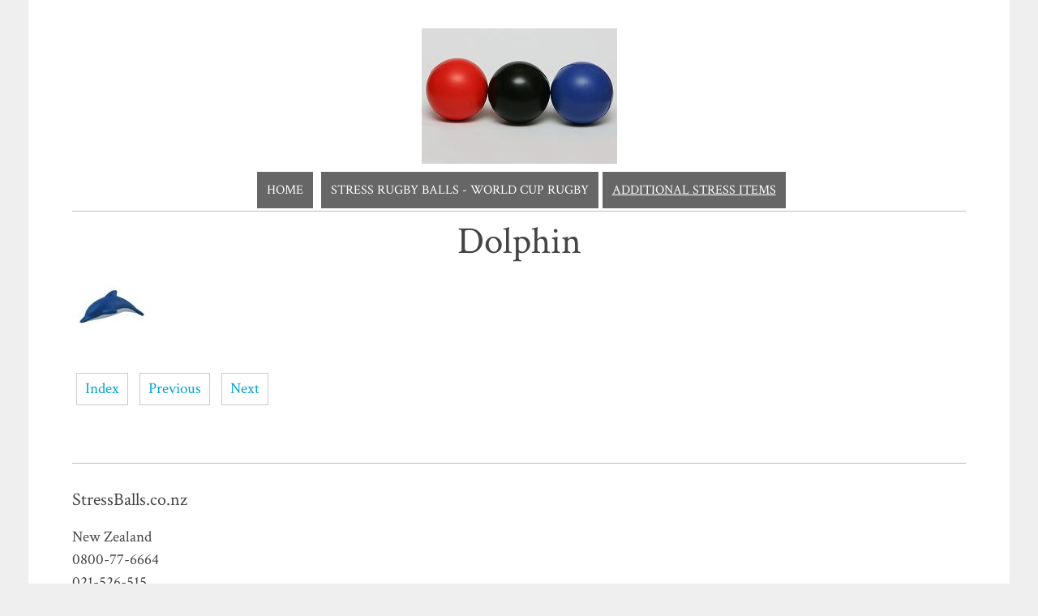

--- FILE ---
content_type: text/html;charset=UTF-8
request_url: https://www.stressballs.co.nz/blog/193315
body_size: 2816
content:
<!DOCTYPE html PUBLIC "-//W3C//DTD XHTML 1.0 Transitional//EN" "https://www.w3.org/TR/xhtml1/DTD/xhtml1-transitional.dtd"> 
		
		

		<html lang="en">

<head>
<title>Dolphin - Additional Stress Items - StressBalls.co.nz</title>

	

	  
	  



<meta http-equiv="Content-Type" content="text/html; charset=utf-8" />
	<meta name="generator" content="CMS Tool www.cms-tool.net" />
	<meta name="viewport" content="width=device-width, initial-scale=1">
	
		
		
	
	
	<link rel="canonical" href="https://www.stressballs.co.nz/blog/193315" />











<link rel="preload" as="style" href="/uploads/js/cmscommon_core.css?ver=1764793977451"/><link type="text/css" rel="stylesheet" media="all" href="/uploads/js/cmscommon_core.css?ver=1764793977451"/>
	<link rel="preload" as="style" href="/uploads/js/cmscommon_core_mobile.css?ver=1760409706268"/><link type="text/css" rel="stylesheet" media="screen and (max-width: 640px)" href="/uploads/js/cmscommon_core_mobile.css?ver=1760409706268"/>


 



<link type="text/css" rel="stylesheet" href="/css/publishedA.css?ver=1685952954350" media="all"/>



 




 


  
<script type="text/javascript">var dynamicURL='/blog/193315';var cid=68267;var page=114635;</script>
	
	
	<link rel="preload" as="script" href="//code.jquery.com/jquery-3.6.0.min.js"/><script type="text/javascript" src="//code.jquery.com/jquery-3.6.0.min.js"></script>
	

	 
	<link rel="preload" as="script" href="/uploads/js/cmscommon_colorbox.js?ver=1678842460243"/><script type="text/javascript" src="/uploads/js/cmscommon_colorbox.js?ver=1678842460243"></script>
		<link rel="preload" as="script" href="/uploads/js/cmscommon_core.js?ver=1765853974126"/><script type="text/javascript" src="/uploads/js/cmscommon_core.js?ver=1765853974126"></script>
		<link rel="preload" as="script" href="/uploads/js/cmscommon_clientside.js?ver=1754960540272"/><script type="text/javascript" src="/uploads/js/cmscommon_clientside.js?ver=1754960540272"></script>

	

	

	

	
	
	<meta name="viewport" content="width=device-width, initial-scale=1 , maximum-scale=1">

	<link rel="preload" as="script" href="/_scripts.js?ver=1586646692639"/><script type="text/javascript" src="/_scripts.js?ver=1586646692639"></script>


	
	
	
	
<meta property="og:type" content="article" />
	
	
	<meta property="og:title" content="Dolphin"/>
	
	<meta property="og:site_name" content="StressBalls.co.nz"/>
	<meta property="og:image" content="https://www.stressballs.co.nz/images/small_2008626340.jpg"/>
	
	
	
	
	<meta property="og:url" content="https://www.stressballs.co.nz/blog/193315"/>
</head>













<body id="pageid114635" class="wgtid324 cmsTemplateA  cmsPublicViewer" data-uid="68267" data-cid="68267" data-page="114635"   data-blogid="193315">



<div id=cmsBrowserTopFixed>
	<div id="cmsBrowserHeaderTools" class="cmsEditableTemplate cmsEditableWidgetsArea " >
	
	</div>  





	</div>
	
	
	

	<div class=cmsOuterContainer id="cmsTemplateOuterContainer" chunk="wgtdata/_templateA.html">

	<div id="outer" class="templateA page">
    <div id="inner">
  <div id="mobbtn" class="mobile">MENU</div>

<div id="logocontainer"><div id="cmslogo" class="cmsEditableTemplate">
<a href="/"><img src="/images/Balls_Red_Blk_Blu_Sm.JPG" border="0" alt="StressBalls.co.nz" class="logo cmsLogoImg w241 h167"/></a>
</div></div>
<div id="menuandsearch" class="desktop"><div id=menu class=menu><ul id=nav class="nav navbar-nav"><li id="mbtn83410"><a href="/index.html">Home</a></li><li id="mbtn210016"><a href="/stress-rugby-balls---world-cup-rugby.html">Stress Rugby Balls - World Cup Rugby</a></li><li id="mbtn114635" class="menuliactive"><a href="/page/114635" class="menuactive">Additional Stress Items </a></li></ul></div>
<div class="cleared"></div>
</div>
<!--end menuandsearch-->
<div id="infowrap">
<div id="infoandlogin"><div id="cmsPageHeaderTopTools" class="cmsEditableTemplate cmsEditableWidgetsArea " >
	
	</div>  






</div>
</div>
<div id="container">
<div id="pagebannercontainer"></div>
<div class="cleared"></div>
  <div id="heading"><h1>Dolphin</h1></div>
  <div id="breadcrumb" class="mobile"><small class=breadcrumbtrail><span class="bcPrefix">&gt;</span> <a class=breadcrumblink href="/">Home</a> <span class="bcSeparator">&gt;</span> <a class=breadcrumblink href="/page/114635">Additional Stress Items </a> <span class="bcSeparator">&gt;</span> <a class=breadcrumblink href="/blog/193315">Dolphin</a> </small></div>
<div id="maincontent">
				<div id="cmsPageHeaderToolsBelowHeading" class="cmsEditableTemplate cmsEditableWidgetsArea cmsUsualWidth" >
	
	</div>
		
		


		
		<div id="cmsPageContainer" pageid="114635" headingid="cmsBlogHeading">

		
		
		 
		

		

		<div id="ContentCMS" accesskey="[" class="cmsUsualWidth ">


	

	<div class="info_page BlogItem" blogid="193315">


<div class="info_page_image info_page_image_full cmsEditableTemplate imageBlock" id=blogImages>
	<div class="zoomedphoto">
		<a href="/images/small_2008626340.jpg" rel="colorbox" title="Dolphin" ><img src="/images/small_2008626340.jpg" border="0" alt="Dolphin" class="zoomedphoto"/></a>
	</div>
 
   



	 

</div>
<div style="clear:both;"></div>

<div class="galleryViewText">
	 
</div>


 


 

		














<p class=cmsNavButtons>
	<a class="info_nav_index" href="/page/114635">Index</a>

	

	<a href="/blog/193297" class="info_prev nav_prev">Previous</a>
	
	<a href="/blog/193342" class="info_next nav_next">Next</a>

</p>



</div><!-- info footer-->
<br style="clear:both"/>



</div><!-- End ContentCMS-->



</div><!-- End cmsPageContainer-->





<div id="cmsPageFooterTools" class="cmsEditableTemplate cmsEditableWidgetsArea cmsUsualWidth" >
	
	</div>  














<script type="application/ld+json" class="cmsSchemaGraph">
{
"@context":"https://schema.org",
"@graph":[

{
		"@type":"Organization",
		"@id":"https://www.stressballs.co.nz#organization",
		"url":"https://www.stressballs.co.nz",
		"name":"StressBalls.co.nz",
		"telephone":"0800-77-6664",
		

		
		"logo":
			{
				"@type":"ImageObject",
				"@id":"https://www.stressballs.co.nz#logo",
				"url":"https://www.stressballs.co.nz/images/Balls_Red_Blk_Blu_Sm.JPG",
				"caption":"StressBalls.co.nz"
			},
		"image":[
			
			{ "@id":"https://www.stressballs.co.nz#logo" }
		]
	} ,
	{
		"@type":"WebSite",
		"@id":"https://www.stressballs.co.nz#website",
		"url":"https://www.stressballs.co.nz",
		"name":"StressBalls.co.nz",
		"publisher":{ "@id":"https://www.stressballs.co.nz#organization"	},
		"potentialAction":
		{
			"@type":"SearchAction",
			"target":"https://www.stressballs.co.nz/page/search/search-results.html?search_keywords={search_term_string}",
			"query-input":"required name=search_term_string"
		}
	},
	{
		"@type":"WebPage",
		"@id":"https://www.stressballs.co.nz/blog/193315#webpage",
		"url":"https://www.stressballs.co.nz/blog/193315",
		"inLanguage":"en",
		"name":"",
		"isPartOf":{"@id":"https://www.stressballs.co.nz#website"},
		"about":{"@id":"https://www.stressballs.co.nz#organization"},
		"datePublished":"",
		"dateModified":"",
		"description":""
	}
	,{
	  "@type": "NewsArticle",
	  "mainEntityOfPage": "https://www.stressballs.co.nz/blog/193315",
	  "headline": "Dolphin",
	  "image": [	"https://www.stressballs.co.nz/images/small_2008626340.jpg"	   ],
	  "datePublished": "2008-11-15",
	  "dateModified": "2008-11-15",
	  
	  "author": {	"@id":"https://www.stressballs.co.nz#organization"	  },
	  "publisher": {	"@id":"https://www.stressballs.co.nz#organization"	  },
	  "description":  ""
	}
]}
</script>




 
  
</div>
<div id="sidebarcontent">
<div class="cleared"></div></div>
<!--end sidebar content--> 
<div class="cleared"></div>
<div id="footer">
<div id="contact" class="item">
<h3><div class="cmsEditableText" id="cmsWebsiteNameTitle" chunk="/wgtdata/cmsWebsiteNameTitle.html">StressBalls.co.nz</div></h3>
<div></div>
<div>New Zealand</div>
<div>0800-77-6664</div>
<div>021-526-515</div>
<div class="socialmediaicons">
  
 
	
	
	
	

	
	
	
	
	
	
	
	
	

	

	

	
	
	
	
</div> 


</div>
<div id="rright" class="item"><div class="cmsEditableText" id="ws_template_footer" chunk="/footer.html"></div></div>
<div id="map" class="item"></div>
<div class="cleared"></div>
</div>

  <div id="foot">


<table width="100%">
	<tr>
		<td align="center">	


			<p align="center">
				<small class="copyright">
					&copy; Copyright <a class="copyright" target="_top" href="https://www.stressballs.co.nz" style="text-decoration:none;">StressBalls.co.nz</a> 
					- <a class="copyright siteMapLink" href="/page/search/sitemap.html">Site map</a>
					<br />
					Phone: 0800-77-6664 
					 
					 
					New Zealand
				</small>
			</p>
			 

			<p align="center"><small class="copyright"><a href="https://www.websitebuilder.nz" style="text-decoration:none;">Website Builder - Website World</a></small></p>
			


		</td>
	</tr>
</table>




</div></div>
<div id="mobmenu" class="mobile"><div id="topbox"><div id="moblogo"><div id="cmslogo" class="cmsEditableTemplate">
<a href="/"><img src="/images/Balls_Red_Blk_Blu_Sm.JPG" border="0" alt="StressBalls.co.nz" class="logo cmsLogoImg w241 h167"/></a>
</div></div><div id=menu class=menu><ul id=nav class="nav navbar-nav"><li id="mbtn83410"><a href="/index.html">Home</a></li><li id="mbtn210016"><a href="/stress-rugby-balls---world-cup-rugby.html">Stress Rugby Balls - World Cup Rugby</a></li><li id="mbtn114635" class="menuliactive"><a href="/page/114635" class="menuactive">Additional Stress Items </a></li></ul></div></div></div>
<!-- end outer --></div>
	 
		



		</div><!-- cms outer wrap -->


		

		



		
		
		<div id=cmsBrowserBottomFixed>
			<div id="cmsBrowserFooterTools" class="cmsEditableTemplate cmsEditableWidgetsArea " >
	
	</div>  





		</div>
			
			
				
				

						
	
<link href="//fonts.googleapis.com/css?family=Crimson+Text:400,700&display=swap" rel="stylesheet" type="text/css"></body>
	</html>


<!--r21,u394848,c68267,p114635,w324,t114657,m903,s200-->

